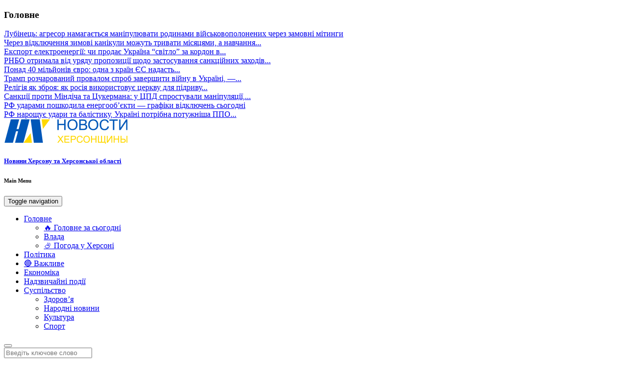

--- FILE ---
content_type: text/html; charset=UTF-8
request_url: https://kherson-news.info/economics/vladimir-nikolaenko-vstretilsia-s-predstaviteliami-delegacii-iz-beloryssii/
body_size: 14514
content:
<!DOCTYPE html>
<html lang="ru-RU" prefix="og: http://ogp.me/ns#">
<head>
<meta charset="UTF-8">
<meta name="viewport" content="width=device-width, initial-scale=1">
<meta name="9c0d4b17c392785931fabe0123b14f4f" content="">
<link rel="profile" href="http://gmpg.org/xfn/11">
<title>Владимир Николаенко встретился с представителями делегации из Белоруссии - Новини Херсонщини</title>


<link rel="canonical" href="https://kherson-news.info/economics/vladimir-nikolaenko-vstretilsia-s-predstaviteliami-delegacii-iz-beloryssii/" />
<meta property="og:locale" content="ru_RU" />
<meta property="og:type" content="article" />
<meta property="og:title" content="Владимир Николаенко встретился с представителями делегации из Белоруссии - Новини Херсонщини" />
<meta property="og:description" content="Сегодня городской голова Владимир Николаенко встретился с делегацией из г.. Гродно (Республика Беларусь). В ее состав вошли председатель м. Гродно Мечислав Гой, президент Гродненского отделения Белорусской торгово-промышленной палаты Мирослав Саросек и многочисленные представители белорусского бизнеса. Стороны обсудили новые перспективы для предпринимательства, возможности налаживания образовательно-культурных связей и развитие туризма.«Надеюсь, что результатом нашей встречи станут совместные образовательные&hellip;" />
<meta property="og:url" content="https://kherson-news.info/economics/vladimir-nikolaenko-vstretilsia-s-predstaviteliami-delegacii-iz-beloryssii/" />
<meta property="og:site_name" content="Новини Херсонщини" />
<meta property="article:section" content="Економіка" />
<meta property="article:published_time" content="2020-02-19T12:46:08+10:30" />
<meta property="og:image" content="https://kherson-news.info/wp-content/uploads/2020/02/e01132aaf4ee0e42d83caa649a3b970e.jpg" />
<meta property="og:image:secure_url" content="https://kherson-news.info/wp-content/uploads/2020/02/e01132aaf4ee0e42d83caa649a3b970e.jpg" />
<meta property="og:image:width" content="786" />
<meta property="og:image:height" content="500" />
<meta name="twitter:card" content="summary_large_image" />
<meta name="twitter:description" content="Сегодня городской голова Владимир Николаенко встретился с делегацией из г.. Гродно (Республика Беларусь). В ее состав вошли председатель м. Гродно Мечислав Гой, президент Гродненского отделения Белорусской торгово-промышленной палаты Мирослав Саросек и многочисленные представители белорусского бизнеса. Стороны обсудили новые перспективы для предпринимательства, возможности налаживания образовательно-культурных связей и развитие туризма.«Надеюсь, что результатом нашей встречи станут совместные образовательные&hellip;" />
<meta name="twitter:title" content="Владимир Николаенко встретился с представителями делегации из Белоруссии - Новини Херсонщини" />
<meta name="twitter:image" content="https://kherson-news.info/wp-content/uploads/2020/02/e01132aaf4ee0e42d83caa649a3b970e.jpg" />
<script type='application/ld+json'>{"@context":"http:\/\/schema.org","@type":"WebSite","@id":"#website","url":"https:\/\/kherson-news.info\/","name":"\u041d\u043e\u0432\u0438\u043d\u0438 \u0425\u0435\u0440\u0441\u043e\u043d\u0449\u0438\u043d\u0438","potentialAction":{"@type":"SearchAction","target":"https:\/\/kherson-news.info\/?s={search_term_string}","query-input":"required name=search_term_string"}}</script>


<link rel='dns-prefetch' href='//static.addtoany.com' />
<link rel='dns-prefetch' href='//s.w.org' />
<link rel="alternate" type="application/rss+xml" title="Новини Херсонщини &raquo; Лента" href="https://kherson-news.info/feed/" />
<link rel="alternate" type="application/rss+xml" title="Новини Херсонщини &raquo; Лента комментариев" href="https://kherson-news.info/comments/feed/" />
<link rel="alternate" type="application/rss+xml" title="Новини Херсонщини &raquo; Лента комментариев к &laquo;Владимир Николаенко встретился с представителями делегации из Белоруссии&raquo;" href="https://kherson-news.info/economics/vladimir-nikolaenko-vstretilsia-s-predstaviteliami-delegacii-iz-beloryssii/feed/" />
		<script type="text/javascript">
			window._wpemojiSettings = {"baseUrl":"https:\/\/s.w.org\/images\/core\/emoji\/13.0.0\/72x72\/","ext":".png","svgUrl":"https:\/\/s.w.org\/images\/core\/emoji\/13.0.0\/svg\/","svgExt":".svg","source":{"concatemoji":"https:\/\/kherson-news.info\/wp-includes\/js\/wp-emoji-release.min.js?ver=360c8537c5eeef8a54b61ea422fb599b"}};
			!function(e,a,t){var r,n,o,i,p=a.createElement("canvas"),s=p.getContext&&p.getContext("2d");function c(e,t){var a=String.fromCharCode;s.clearRect(0,0,p.width,p.height),s.fillText(a.apply(this,e),0,0);var r=p.toDataURL();return s.clearRect(0,0,p.width,p.height),s.fillText(a.apply(this,t),0,0),r===p.toDataURL()}function l(e){if(!s||!s.fillText)return!1;switch(s.textBaseline="top",s.font="600 32px Arial",e){case"flag":return!c([127987,65039,8205,9895,65039],[127987,65039,8203,9895,65039])&&(!c([55356,56826,55356,56819],[55356,56826,8203,55356,56819])&&!c([55356,57332,56128,56423,56128,56418,56128,56421,56128,56430,56128,56423,56128,56447],[55356,57332,8203,56128,56423,8203,56128,56418,8203,56128,56421,8203,56128,56430,8203,56128,56423,8203,56128,56447]));case"emoji":return!c([55357,56424,8205,55356,57212],[55357,56424,8203,55356,57212])}return!1}function d(e){var t=a.createElement("script");t.src=e,t.defer=t.type="text/javascript",a.getElementsByTagName("head")[0].appendChild(t)}for(i=Array("flag","emoji"),t.supports={everything:!0,everythingExceptFlag:!0},o=0;o<i.length;o++)t.supports[i[o]]=l(i[o]),t.supports.everything=t.supports.everything&&t.supports[i[o]],"flag"!==i[o]&&(t.supports.everythingExceptFlag=t.supports.everythingExceptFlag&&t.supports[i[o]]);t.supports.everythingExceptFlag=t.supports.everythingExceptFlag&&!t.supports.flag,t.DOMReady=!1,t.readyCallback=function(){t.DOMReady=!0},t.supports.everything||(n=function(){t.readyCallback()},a.addEventListener?(a.addEventListener("DOMContentLoaded",n,!1),e.addEventListener("load",n,!1)):(e.attachEvent("onload",n),a.attachEvent("onreadystatechange",function(){"complete"===a.readyState&&t.readyCallback()})),(r=t.source||{}).concatemoji?d(r.concatemoji):r.wpemoji&&r.twemoji&&(d(r.twemoji),d(r.wpemoji)))}(window,document,window._wpemojiSettings);
		</script>
		<style type="text/css">
img.wp-smiley,
img.emoji {
	display: inline !important;
	border: none !important;
	box-shadow: none !important;
	height: 1em !important;
	width: 1em !important;
	margin: 0 .07em !important;
	vertical-align: -0.1em !important;
	background: none !important;
	padding: 0 !important;
}
</style>
	<link rel='stylesheet' id='sgr-css'  href='https://kherson-news.info/wp-content/plugins/simple-google-recaptcha/sgr.css?ver=1680590618' type='text/css' media='all' />
<link rel='stylesheet' id='wp-block-library-css'  href='https://kherson-news.info/wp-includes/css/dist/block-library/style.min.css?ver=360c8537c5eeef8a54b61ea422fb599b' type='text/css' media='all' />
<link rel='stylesheet' id='wpzoom-social-icons-block-style-css'  href='https://kherson-news.info/wp-content/plugins/social-icons-widget-by-wpzoom/block/dist/style-wpzoom-social-icons.css?ver=4.2.11' type='text/css' media='all' />
<link rel='stylesheet' id='contact-form-7-css'  href='https://kherson-news.info/wp-content/plugins/contact-form-7/includes/css/styles.css?ver=5.4.2' type='text/css' media='all' />
<link rel='stylesheet' id='photoswipe-core-css-css'  href='https://kherson-news.info/wp-content/plugins/photoswipe-masonry/photoswipe-dist/photoswipe.css?ver=360c8537c5eeef8a54b61ea422fb599b' type='text/css' media='all' />
<link rel='stylesheet' id='pswp-skin-css'  href='https://kherson-news.info/wp-content/plugins/photoswipe-masonry/photoswipe-dist/default-skin/default-skin.css?ver=360c8537c5eeef8a54b61ea422fb599b' type='text/css' media='all' />
<link rel='stylesheet' id='math-captcha-frontend-css'  href='https://kherson-news.info/wp-content/plugins/wp-math-captcha/css/frontend.css?ver=360c8537c5eeef8a54b61ea422fb599b' type='text/css' media='all' />
<link rel='stylesheet' id='newszine-style-css'  href='https://kherson-news.info/wp-content/themes/newszine-child/style.css?ver=360c8537c5eeef8a54b61ea422fb599b' type='text/css' media='all' />
<link rel='stylesheet' id='fontawesome-css'  href='https://kherson-news.info/wp-content/themes/newszine/css/font-awesome.css?ver=360c8537c5eeef8a54b61ea422fb599b' type='text/css' media='all' />
<link rel='stylesheet' id='bootstrap-css'  href='https://kherson-news.info/wp-content/themes/newszine/css/bootstrap.css?ver=360c8537c5eeef8a54b61ea422fb599b' type='text/css' media='all' />
<link rel='stylesheet' id='owl.carousel-css'  href='https://kherson-news.info/wp-content/themes/newszine/css/owl.carousel.css?ver=360c8537c5eeef8a54b61ea422fb599b' type='text/css' media='all' />
<link rel='stylesheet' id='owl.theme-css'  href='https://kherson-news.info/wp-content/themes/newszine/css/owl.theme.css?ver=360c8537c5eeef8a54b61ea422fb599b' type='text/css' media='all' />
<link rel='stylesheet' id='newszine-styles-css'  href='https://kherson-news.info/wp-content/themes/newszine/css/custom.css?ver=360c8537c5eeef8a54b61ea422fb599b' type='text/css' media='all' />
<link rel='stylesheet' id='wpzoom-social-icons-socicon-css'  href='https://kherson-news.info/wp-content/plugins/social-icons-widget-by-wpzoom/assets/css/wpzoom-socicon.css?ver=1680590619' type='text/css' media='all' />
<link rel='stylesheet' id='wpzoom-social-icons-genericons-css'  href='https://kherson-news.info/wp-content/plugins/social-icons-widget-by-wpzoom/assets/css/genericons.css?ver=1680590619' type='text/css' media='all' />
<link rel='stylesheet' id='wpzoom-social-icons-academicons-css'  href='https://kherson-news.info/wp-content/plugins/social-icons-widget-by-wpzoom/assets/css/academicons.min.css?ver=1680590619' type='text/css' media='all' />
<link rel='stylesheet' id='wpzoom-social-icons-font-awesome-3-css'  href='https://kherson-news.info/wp-content/plugins/social-icons-widget-by-wpzoom/assets/css/font-awesome-3.min.css?ver=1680590619' type='text/css' media='all' />
<link rel='stylesheet' id='dashicons-css'  href='https://kherson-news.info/wp-includes/css/dashicons.min.css?ver=360c8537c5eeef8a54b61ea422fb599b' type='text/css' media='all' />
<link rel='stylesheet' id='wpzoom-social-icons-styles-css'  href='https://kherson-news.info/wp-content/plugins/social-icons-widget-by-wpzoom/assets/css/wpzoom-social-icons-styles.css?ver=1680590619' type='text/css' media='all' />
<link rel='stylesheet' id='addtoany-css'  href='https://kherson-news.info/wp-content/plugins/add-to-any/addtoany.min.css?ver=1.16' type='text/css' media='all' />
<link rel='stylesheet' id='__EPYT__style-css'  href='https://kherson-news.info/wp-content/plugins/youtube-embed-plus/styles/ytprefs.min.css?ver=14.1.6' type='text/css' media='all' />
<style id='__EPYT__style-inline-css' type='text/css'>

                .epyt-gallery-thumb {
                        width: 33.333%;
                }
                
</style>
<link rel='preload' as='font'  id='wpzoom-social-icons-font-academicons-woff2-css'  href='https://kherson-news.info/wp-content/plugins/social-icons-widget-by-wpzoom/assets/font/academicons.woff2?v=1.9.2'  type='font/woff2' crossorigin />
<link rel='preload' as='font'  id='wpzoom-social-icons-font-fontawesome-3-woff2-css'  href='https://kherson-news.info/wp-content/plugins/social-icons-widget-by-wpzoom/assets/font/fontawesome-webfont.woff2?v=4.7.0'  type='font/woff2' crossorigin />
<link rel='preload' as='font'  id='wpzoom-social-icons-font-genericons-woff-css'  href='https://kherson-news.info/wp-content/plugins/social-icons-widget-by-wpzoom/assets/font/Genericons.woff'  type='font/woff' crossorigin />
<link rel='preload' as='font'  id='wpzoom-social-icons-font-socicon-woff2-css'  href='https://kherson-news.info/wp-content/plugins/social-icons-widget-by-wpzoom/assets/font/socicon.woff2?v=4.2.11'  type='font/woff2' crossorigin />
<link rel='stylesheet' id='fl-child-theme-css'  href='https://kherson-news.info/wp-content/themes/newszine-child/style.css?ver=360c8537c5eeef8a54b61ea422fb599b' type='text/css' media='all' />
<script type='text/javascript' id='sgr-js-extra'>
/* <![CDATA[ */
var sgr = {"sgr_site_key":""};
/* ]]> */
</script>
<script type='text/javascript' src='https://kherson-news.info/wp-content/plugins/simple-google-recaptcha/sgr.js?ver=1680590618' id='sgr-js'></script>
<script type='text/javascript' id='addtoany-core-js-before'>
window.a2a_config=window.a2a_config||{};a2a_config.callbacks=[];a2a_config.overlays=[];a2a_config.templates={};a2a_localize = {
	Share: "Отправить",
	Save: "Сохранить",
	Subscribe: "Подписаться",
	Email: "E-mail",
	Bookmark: "В закладки!",
	ShowAll: "Показать все",
	ShowLess: "Показать остальное",
	FindServices: "Найти сервис(ы)",
	FindAnyServiceToAddTo: "Найти сервис и добавить",
	PoweredBy: "Работает на",
	ShareViaEmail: "Поделиться по электронной почте",
	SubscribeViaEmail: "Подписаться по электронной почте",
	BookmarkInYourBrowser: "Добавить в закладки",
	BookmarkInstructions: "Нажмите Ctrl+D или \u2318+D, чтобы добавить страницу в закладки",
	AddToYourFavorites: "Добавить в Избранное",
	SendFromWebOrProgram: "Отправлять с любого email-адреса или email-программы",
	EmailProgram: "Почтовая программа",
	More: "Подробнее&#8230;",
	ThanksForSharing: "Спасибо, что поделились!",
	ThanksForFollowing: "Спасибо за подписку!"
};
</script>
<script type='text/javascript' async src='https://static.addtoany.com/menu/page.js' id='addtoany-core-js'></script>
<script type='text/javascript' src='https://kherson-news.info/wp-includes/js/jquery/jquery.js?ver=1.12.4-wp' id='jquery-core-js'></script>
<script type='text/javascript' async src='https://kherson-news.info/wp-content/plugins/add-to-any/addtoany.min.js?ver=1.1' id='addtoany-jquery-js'></script>
<script type='text/javascript' src='https://kherson-news.info/wp-content/plugins/photoswipe-masonry/photoswipe-dist/photoswipe.min.js?ver=360c8537c5eeef8a54b61ea422fb599b' id='photoswipe-js'></script>
<script type='text/javascript' src='https://kherson-news.info/wp-content/plugins/photoswipe-masonry/photoswipe-masonry.js?ver=360c8537c5eeef8a54b61ea422fb599b' id='photoswipe-masonry-js-js'></script>
<script type='text/javascript' src='https://kherson-news.info/wp-content/plugins/photoswipe-masonry/photoswipe-dist/photoswipe-ui-default.min.js?ver=360c8537c5eeef8a54b61ea422fb599b' id='photoswipe-ui-default-js'></script>
<script type='text/javascript' src='https://kherson-news.info/wp-content/plugins/photoswipe-masonry/masonry.pkgd.min.js?ver=360c8537c5eeef8a54b61ea422fb599b' id='photoswipe-masonry-js'></script>
<script type='text/javascript' src='https://kherson-news.info/wp-content/plugins/photoswipe-masonry/imagesloaded.pkgd.min.js?ver=360c8537c5eeef8a54b61ea422fb599b' id='photoswipe-imagesloaded-js'></script>
<script type='text/javascript' id='__ytprefs__-js-extra'>
/* <![CDATA[ */
var _EPYT_ = {"ajaxurl":"https:\/\/kherson-news.info\/wp-admin\/admin-ajax.php","security":"7272de66fa","gallery_scrolloffset":"20","eppathtoscripts":"https:\/\/kherson-news.info\/wp-content\/plugins\/youtube-embed-plus\/scripts\/","eppath":"https:\/\/kherson-news.info\/wp-content\/plugins\/youtube-embed-plus\/","epresponsiveselector":"[\"iframe.__youtube_prefs_widget__\"]","epdovol":"1","version":"14.1.6","evselector":"iframe.__youtube_prefs__[src], iframe[src*=\"youtube.com\/embed\/\"], iframe[src*=\"youtube-nocookie.com\/embed\/\"]","ajax_compat":"","maxres_facade":"eager","ytapi_load":"light","pause_others":"","stopMobileBuffer":"1","facade_mode":"","not_live_on_channel":"","vi_active":"","vi_js_posttypes":[]};
/* ]]> */
</script>
<script type='text/javascript' src='https://kherson-news.info/wp-content/plugins/youtube-embed-plus/scripts/ytprefs.min.js?ver=14.1.6' id='__ytprefs__-js'></script>
<link rel="https://api.w.org/" href="https://kherson-news.info/wp-json/" /><link rel="alternate" type="application/json" href="https://kherson-news.info/wp-json/wp/v2/posts/277965" /><link rel='shortlink' href='https://kherson-news.info/?p=277965' />
<link rel="alternate" type="application/json+oembed" href="https://kherson-news.info/wp-json/oembed/1.0/embed?url=https%3A%2F%2Fkherson-news.info%2Feconomics%2Fvladimir-nikolaenko-vstretilsia-s-predstaviteliami-delegacii-iz-beloryssii%2F" />
<link rel="alternate" type="text/xml+oembed" href="https://kherson-news.info/wp-json/oembed/1.0/embed?url=https%3A%2F%2Fkherson-news.info%2Feconomics%2Fvladimir-nikolaenko-vstretilsia-s-predstaviteliami-delegacii-iz-beloryssii%2F&#038;format=xml" />
<style type="text/css">.broken_link, a.broken_link {
	text-decoration: line-through;
}</style><link rel="icon" href="https://kherson-news.info/wp-content/uploads/2016/12/cropped-apple-touch-1-32x32.png" sizes="32x32" />
<link rel="icon" href="https://kherson-news.info/wp-content/uploads/2016/12/cropped-apple-touch-1-192x192.png" sizes="192x192" />
<link rel="apple-touch-icon" href="https://kherson-news.info/wp-content/uploads/2016/12/cropped-apple-touch-1-180x180.png" />
<meta name="msapplication-TileImage" content="https://kherson-news.info/wp-content/uploads/2016/12/cropped-apple-touch-1-270x270.png" />

<script async src="https://www.googletagmanager.com/gtag/js?id=UA-89561389-1"></script>
<script>
  window.dataLayer = window.dataLayer || [];
  function gtag(){dataLayer.push(arguments);}
  gtag('js', new Date());
  gtag('config', 'UA-89561389-1');
</script>

</head>

<body class="post-template-default single single-post postid-277965 single-format-standard wp-custom-logo group-blog">
<div class="wraper">
	<header>

<section class="top-info">
    <div class="container-fluid">
        <div class="row">

            <div class="col-sm-8 breaking-wraper hidden-xs">
                                <h3 class="breaking-title">Головне</h3>
                <div class="breaking-news">
                    <div id="breaking-news" class="owl-carousel owl-theme">
                                                    <div class="item"><a href="https://kherson-news.info/main-news/lybinec-agresor-namagayetsia-manipyluvati-rodinami-viiskovopolonenih-cherez-zamovni-mitingi/" title="" rel="bookmark">Лубінець: агресор намагається маніпулювати родинами військовополонених через замовні мітинги</a></div>
                                                    <div class="item"><a href="https://kherson-news.info/main-news/cherez-vidkluchennia-zimovi-kanikyli-mojyt-trivati-misiaciami-a-navchannia-moje-byti-po-sybotah/" title="" rel="bookmark">Через відключення зимові канікули можуть тривати місяцями, а навчання...</a></div>
                                                    <div class="item"><a href="https://kherson-news.info/main-news/eksport-elektroenergiyi-chi-prodaye-ykrayina-svitlo-za-kordon-v-ymovah-masovih-vidkluchen/" title="" rel="bookmark">Експорт електроенергії: чи продає Україна “світло” за кордон в...</a></div>
                                                    <div class="item"><a href="https://kherson-news.info/main-news/rnbo-otrimala-vid-yriady-propoziciyi-shodo-zastosyvannia-sankciinih-zahodiv-proti-mindicha-ta-cykermana/" title="" rel="bookmark">РНБО отримала від уряду пропозиції щодо застосування санкційних заходів...</a></div>
                                                    <div class="item"><a href="https://kherson-news.info/main-news/ponad-40-milioniv-yevro-odna-z-krayin-yes-nadast-ykrayini-dodatkovi-koshti-dlia-prohodjennia-zimi/" title="" rel="bookmark">Понад 40 мільйонів євро: одна з країн ЄС надасть...</a></div>
                                                    <div class="item"><a href="https://kherson-news.info/main-news/tramp-rozcharovanii-provalom-sprob-zavershiti-viiny-v-ykrayini-the-atlantic/" title="" rel="bookmark">Трамп розчарований провалом спроб завершити війну в Україні, &#8212;...</a></div>
                                                    <div class="item"><a href="https://kherson-news.info/main-news/religiia-iak-zbroia-iak-rosiia-vikoristovyye-cerkvy-dlia-pidrivy-ykrayinskoyi-identichnosti/" title="" rel="bookmark">Релігія як зброя: як росія використовує церкву для підриву...</a></div>
                                                    <div class="item"><a href="https://kherson-news.info/main-news/sankciyi-proti-mindicha-ta-cykermana-y-cpd-sprostyvali-manipyliaciyi-sho-voni-ne-diut-na-ykrayinske-maino/" title="" rel="bookmark">Санкції проти Міндіча та Цукермана: у ЦПД спростували маніпуляції,...</a></div>
                                                    <div class="item"><a href="https://kherson-news.info/main-news/rf-ydarami-poshkodila-energoobyekti-grafiki-vidkluchen-sogodni/" title="" rel="bookmark">РФ ударами пошкодила енергооб&#8217;єкти — графіки відключень сьогодні</a></div>
                                                    <div class="item"><a href="https://kherson-news.info/main-news/rf-naroshyye-ydari-ta-balistiky-ykrayini-potribna-potyjnisha-ppo-zelenskii/" title="" rel="bookmark">РФ нарощує удари та балістику, Україні потрібна потужніша ППО...</a></div>
                                            </div>
                </div>
                            </div>

            <div class="col-sm-4">
                <div class="top-social pull-right ">

                                    </div>
            </div>
        </div>
    </div>
</section>

<section class="top-logo-ad">
    <div class="container-fluid">
        <div class="row">
			<div class="logo">
				<a href="https://kherson-news.info/" rel="home"><a href="https://kherson-news.info/" class="custom-logo-link" rel="home"><img width="250" height="50" src="https://kherson-news.info/wp-content/uploads/2016/12/logo.png" class="custom-logo" alt="Новини Херсонщини" /></a></a>
				<noindex><h5 class="site-description"><a href="https://kherson-news.info/" rel="home">Новини Херсону та Херсонської області</a></h5></noindex>
			</div>
        </div>
    </div>
</section>
<section class="main-menu">
    <h6 class="hidden">Main Menu</h6>
    <div class="container-fluid">
        <div class="row">
            <div class="col-sm-11">
                <div class="navbar navbar-default" role="navigation">
                    <div class="navbar-header">
                        <button type="button" class="navbar-toggle" data-toggle="collapse" data-target=".navbar-collapse">
                            <span class="sr-only">Toggle navigation</span>
                            <span class="icon-bar"></span>
                            <span class="icon-bar"></span>
                            <span class="icon-bar"></span>
                        </button>
                    </div>
                    <div class="navbar-collapse collapse">

                        
                                                    <div class="menu-top-menu-container"><ul id="menu-top-menu" class="nav navbar-nav navbar-left"><li id="menu-item-41" class="menu-item menu-item-type-taxonomy menu-item-object-category menu-item-has-children menu-item-41 dropdown"><a title="Головне" href="https://kherson-news.info/category/main-news/">Головне <span class="caret"></span></a>
<ul role="menu" class=" dropdown-menu">
	<li id="menu-item-251441" class="menu-item menu-item-type-post_type menu-item-object-page menu-item-251441"><a title="🔥 Головне за сьогодні" href="https://kherson-news.info/top5/">🔥 Головне за сьогодні</a></li>
	<li id="menu-item-475545" class="menu-item menu-item-type-taxonomy menu-item-object-category menu-item-475545"><a title="Влада" href="https://kherson-news.info/category/vlast/">Влада</a></li>
	<li id="menu-item-357803" class="menu-item menu-item-type-taxonomy menu-item-object-category menu-item-357803"><a title="⛅ Погода у Херсоні" href="https://kherson-news.info/category/weather/">⛅ Погода у Херсоні</a></li>
</ul>
</li>
<li id="menu-item-45" class="menu-item menu-item-type-taxonomy menu-item-object-category menu-item-45"><a title="Політика" href="https://kherson-news.info/category/politics/">Політика</a></li>
<li id="menu-item-379284" class="menu-item menu-item-type-taxonomy menu-item-object-category menu-item-379284"><a title="🔴 Важливе" href="https://kherson-news.info/category/important/">🔴 Важливе</a></li>
<li id="menu-item-48" class="menu-item menu-item-type-taxonomy menu-item-object-category current-post-ancestor current-menu-parent current-post-parent menu-item-48"><a title="Економіка" href="https://kherson-news.info/category/economics/">Економіка</a></li>
<li id="menu-item-46" class="menu-item menu-item-type-taxonomy menu-item-object-category menu-item-46"><a title="Надзвичайні події" href="https://kherson-news.info/category/incidents/">Надзвичайні події</a></li>
<li id="menu-item-44" class="menu-item menu-item-type-taxonomy menu-item-object-category menu-item-has-children menu-item-44 dropdown"><a title="Суспільство" href="https://kherson-news.info/category/society/">Суспільство <span class="caret"></span></a>
<ul role="menu" class=" dropdown-menu">
	<li id="menu-item-289683" class="menu-item menu-item-type-taxonomy menu-item-object-category menu-item-289683"><a title="Здоров&#039;я" href="https://kherson-news.info/category/zdorove/">Здоров&#8217;я</a></li>
	<li id="menu-item-475461" class="menu-item menu-item-type-taxonomy menu-item-object-category menu-item-475461"><a title="Народні новини" href="https://kherson-news.info/category/public/">Народні новини</a></li>
	<li id="menu-item-43" class="menu-item menu-item-type-taxonomy menu-item-object-category menu-item-43"><a title="Культура" href="https://kherson-news.info/category/culture/">Культура</a></li>
	<li id="menu-item-47" class="menu-item menu-item-type-taxonomy menu-item-object-category menu-item-47"><a title="Спорт" href="https://kherson-news.info/category/sport/">Спорт</a></li>
</ul>
</li>
</ul></div>                        
                    </div>
                </div>
            </div>
                                <div class="col-sm-1">
                        <div class="search hidden-xs">
                            <button id="search-toggle"><i class="fa fa-search"></i></button>
                            <div class="search-form">
                                <form action="https://kherson-news.info/" method="get" accept-charset="utf-8">
                                    <input type="search" class="form-control" name="s" value="" placeholder="Введіть ключове слово">
                                </form>
                            </div>
                        </div>
                    </div>
                        </div>
    </div>
</section>

	</header>


	<section class="news-body container-fluid">
		<div>
			<div class="row">
				
					




    <div class="col-md-9">

        <div class="block">
            <ul class="breadcrumb"><li><a href="https://kherson-news.info">Главная</a> <span class="divider"></span></li> <li><a href="https://kherson-news.info/category/economics/">Економіка</a> <span class="divider"></span></li> </li><li class="active"><span class="current">Владимир Николаенко встретился с представителями делегации из Белоруссии</span></li></ul>        </div>


        
            
        <div class="block">
            <div class="single-post">
                <div class="image">

                                            <img width="786" height="450" src="https://kherson-news.info/wp-content/uploads/2020/02/e01132aaf4ee0e42d83caa649a3b970e-786x450.jpg" class="img-responsive center-block wp-post-image" alt="" loading="lazy" />                    
                </div>
                <div class="content">
                    <h1 class="title">Владимир Николаенко встретился с представителями делегации из Белоруссии</h1>
                    <h6 class="info">
                    <i class="fa fa-clock-o"></i> 6 лет назад                    <i class="fa fa-comments"></i> <a href="https://kherson-news.info/economics/vladimir-nikolaenko-vstretilsia-s-predstaviteliami-delegacii-iz-beloryssii/#respond">0</a></h6>

                    <div class="user-content">
                        <p>Сегодня городской голова Владимир Николаенко встретился с делегацией из г.. Гродно (Республика Беларусь). В ее состав вошли председатель м. Гродно Мечислав Гой, президент Гродненского отделения Белорусской торгово-промышленной палаты Мирослав Саросек и многочисленные представители белорусского бизнеса.</p>
<p><img src="/wp-content/uploads/2020/02/9ba51a27d2000cac3ded9711385533e1.jpg" title="" alt="" />Стороны обсудили новые перспективы для предпринимательства, возможности налаживания образовательно-культурных связей и развитие туризма.<br /><img src="/wp-content/uploads/2020/02/da6a47e8e7d72b2cc8260a6bd6ae0b72.jpg" title="" alt="" /><br />«Надеюсь, что результатом нашей встречи станут совместные образовательные и социальные проекты, налаживания деловых контактов и новые возможности для привлечения европейских грантовых средств для развития городов», &#8212; отметил городской голова Владимир Николаенко.<br /><img src="/wp-content/uploads/2020/02/5fb3e0b931dd4f8a52b5a6052e3e40e2.jpg" title="" alt="" /><br />Сегодня представители Гродно посетят ряд коммунальных предприятий города и Херсонский аэропорт.<br /><img src="/wp-content/uploads/2020/02/5ebc9225226b788a80afaf275ff90ac6.jpg" title="" alt="" /><br />Делегация будет находиться в Херсоне до 20 февраля.<br /><img src="/wp-content/uploads/2020/02/40b056ed6a2d33ad94919cb1f037a65b.jpg" title="" alt="" /><br />Напоминаем, что в декабре прошлого года между городами Гродно и Херсон было подписано соглашение о сотрудничестве. Matia Bazar</p>
<div class="addtoany_share_save_container addtoany_content addtoany_content_bottom"><div class="a2a_kit a2a_kit_size_32 addtoany_list" data-a2a-url="https://kherson-news.info/economics/vladimir-nikolaenko-vstretilsia-s-predstaviteliami-delegacii-iz-beloryssii/" data-a2a-title="Владимир Николаенко встретился с представителями делегации из Белоруссии"><a class="a2a_button_facebook external" href="https://www.addtoany.com/add_to/facebook?linkurl=https%3A%2F%2Fkherson-news.info%2Feconomics%2Fvladimir-nikolaenko-vstretilsia-s-predstaviteliami-delegacii-iz-beloryssii%2F&amp;linkname=%D0%92%D0%BB%D0%B0%D0%B4%D0%B8%D0%BC%D0%B8%D1%80%20%D0%9D%D0%B8%D0%BA%D0%BE%D0%BB%D0%B0%D0%B5%D0%BD%D0%BA%D0%BE%20%D0%B2%D1%81%D1%82%D1%80%D0%B5%D1%82%D0%B8%D0%BB%D1%81%D1%8F%20%D1%81%20%D0%BF%D1%80%D0%B5%D0%B4%D1%81%D1%82%D0%B0%D0%B2%D0%B8%D1%82%D0%B5%D0%BB%D1%8F%D0%BC%D0%B8%20%D0%B4%D0%B5%D0%BB%D0%B5%D0%B3%D0%B0%D1%86%D0%B8%D0%B8%20%D0%B8%D0%B7%20%D0%91%D0%B5%D0%BB%D0%BE%D1%80%D1%83%D1%81%D1%81%D0%B8%D0%B8" title="Facebook" rel="nofollow noopener" target="_blank"></a><a class="a2a_button_twitter external" href="https://www.addtoany.com/add_to/twitter?linkurl=https%3A%2F%2Fkherson-news.info%2Feconomics%2Fvladimir-nikolaenko-vstretilsia-s-predstaviteliami-delegacii-iz-beloryssii%2F&amp;linkname=%D0%92%D0%BB%D0%B0%D0%B4%D0%B8%D0%BC%D0%B8%D1%80%20%D0%9D%D0%B8%D0%BA%D0%BE%D0%BB%D0%B0%D0%B5%D0%BD%D0%BA%D0%BE%20%D0%B2%D1%81%D1%82%D1%80%D0%B5%D1%82%D0%B8%D0%BB%D1%81%D1%8F%20%D1%81%20%D0%BF%D1%80%D0%B5%D0%B4%D1%81%D1%82%D0%B0%D0%B2%D0%B8%D1%82%D0%B5%D0%BB%D1%8F%D0%BC%D0%B8%20%D0%B4%D0%B5%D0%BB%D0%B5%D0%B3%D0%B0%D1%86%D0%B8%D0%B8%20%D0%B8%D0%B7%20%D0%91%D0%B5%D0%BB%D0%BE%D1%80%D1%83%D1%81%D1%81%D0%B8%D0%B8" title="Twitter" rel="nofollow noopener" target="_blank"></a><a class="a2a_button_vk external" href="https://www.addtoany.com/add_to/vk?linkurl=https%3A%2F%2Fkherson-news.info%2Feconomics%2Fvladimir-nikolaenko-vstretilsia-s-predstaviteliami-delegacii-iz-beloryssii%2F&amp;linkname=%D0%92%D0%BB%D0%B0%D0%B4%D0%B8%D0%BC%D0%B8%D1%80%20%D0%9D%D0%B8%D0%BA%D0%BE%D0%BB%D0%B0%D0%B5%D0%BD%D0%BA%D0%BE%20%D0%B2%D1%81%D1%82%D1%80%D0%B5%D1%82%D0%B8%D0%BB%D1%81%D1%8F%20%D1%81%20%D0%BF%D1%80%D0%B5%D0%B4%D1%81%D1%82%D0%B0%D0%B2%D0%B8%D1%82%D0%B5%D0%BB%D1%8F%D0%BC%D0%B8%20%D0%B4%D0%B5%D0%BB%D0%B5%D0%B3%D0%B0%D1%86%D0%B8%D0%B8%20%D0%B8%D0%B7%20%D0%91%D0%B5%D0%BB%D0%BE%D1%80%D1%83%D1%81%D1%81%D0%B8%D0%B8" title="VK" rel="nofollow noopener" target="_blank"></a><a class="a2a_button_telegram external" href="https://www.addtoany.com/add_to/telegram?linkurl=https%3A%2F%2Fkherson-news.info%2Feconomics%2Fvladimir-nikolaenko-vstretilsia-s-predstaviteliami-delegacii-iz-beloryssii%2F&amp;linkname=%D0%92%D0%BB%D0%B0%D0%B4%D0%B8%D0%BC%D0%B8%D1%80%20%D0%9D%D0%B8%D0%BA%D0%BE%D0%BB%D0%B0%D0%B5%D0%BD%D0%BA%D0%BE%20%D0%B2%D1%81%D1%82%D1%80%D0%B5%D1%82%D0%B8%D0%BB%D1%81%D1%8F%20%D1%81%20%D0%BF%D1%80%D0%B5%D0%B4%D1%81%D1%82%D0%B0%D0%B2%D0%B8%D1%82%D0%B5%D0%BB%D1%8F%D0%BC%D0%B8%20%D0%B4%D0%B5%D0%BB%D0%B5%D0%B3%D0%B0%D1%86%D0%B8%D0%B8%20%D0%B8%D0%B7%20%D0%91%D0%B5%D0%BB%D0%BE%D1%80%D1%83%D1%81%D1%81%D0%B8%D0%B8" title="Telegram" rel="nofollow noopener" target="_blank"></a><a class="a2a_button_odnoklassniki external" href="https://www.addtoany.com/add_to/odnoklassniki?linkurl=https%3A%2F%2Fkherson-news.info%2Feconomics%2Fvladimir-nikolaenko-vstretilsia-s-predstaviteliami-delegacii-iz-beloryssii%2F&amp;linkname=%D0%92%D0%BB%D0%B0%D0%B4%D0%B8%D0%BC%D0%B8%D1%80%20%D0%9D%D0%B8%D0%BA%D0%BE%D0%BB%D0%B0%D0%B5%D0%BD%D0%BA%D0%BE%20%D0%B2%D1%81%D1%82%D1%80%D0%B5%D1%82%D0%B8%D0%BB%D1%81%D1%8F%20%D1%81%20%D0%BF%D1%80%D0%B5%D0%B4%D1%81%D1%82%D0%B0%D0%B2%D0%B8%D1%82%D0%B5%D0%BB%D1%8F%D0%BC%D0%B8%20%D0%B4%D0%B5%D0%BB%D0%B5%D0%B3%D0%B0%D1%86%D0%B8%D0%B8%20%D0%B8%D0%B7%20%D0%91%D0%B5%D0%BB%D0%BE%D1%80%D1%83%D1%81%D1%81%D0%B8%D0%B8" title="Odnoklassniki" rel="nofollow noopener" target="_blank"></a><a class="a2a_button_mail_ru external" href="https://www.addtoany.com/add_to/mail_ru?linkurl=https%3A%2F%2Fkherson-news.info%2Feconomics%2Fvladimir-nikolaenko-vstretilsia-s-predstaviteliami-delegacii-iz-beloryssii%2F&amp;linkname=%D0%92%D0%BB%D0%B0%D0%B4%D0%B8%D0%BC%D0%B8%D1%80%20%D0%9D%D0%B8%D0%BA%D0%BE%D0%BB%D0%B0%D0%B5%D0%BD%D0%BA%D0%BE%20%D0%B2%D1%81%D1%82%D1%80%D0%B5%D1%82%D0%B8%D0%BB%D1%81%D1%8F%20%D1%81%20%D0%BF%D1%80%D0%B5%D0%B4%D1%81%D1%82%D0%B0%D0%B2%D0%B8%D1%82%D0%B5%D0%BB%D1%8F%D0%BC%D0%B8%20%D0%B4%D0%B5%D0%BB%D0%B5%D0%B3%D0%B0%D1%86%D0%B8%D0%B8%20%D0%B8%D0%B7%20%D0%91%D0%B5%D0%BB%D0%BE%D1%80%D1%83%D1%81%D1%81%D0%B8%D0%B8" title="Mail.Ru" rel="nofollow noopener" target="_blank"></a><a class="a2a_button_livejournal external" href="https://www.addtoany.com/add_to/livejournal?linkurl=https%3A%2F%2Fkherson-news.info%2Feconomics%2Fvladimir-nikolaenko-vstretilsia-s-predstaviteliami-delegacii-iz-beloryssii%2F&amp;linkname=%D0%92%D0%BB%D0%B0%D0%B4%D0%B8%D0%BC%D0%B8%D1%80%20%D0%9D%D0%B8%D0%BA%D0%BE%D0%BB%D0%B0%D0%B5%D0%BD%D0%BA%D0%BE%20%D0%B2%D1%81%D1%82%D1%80%D0%B5%D1%82%D0%B8%D0%BB%D1%81%D1%8F%20%D1%81%20%D0%BF%D1%80%D0%B5%D0%B4%D1%81%D1%82%D0%B0%D0%B2%D0%B8%D1%82%D0%B5%D0%BB%D1%8F%D0%BC%D0%B8%20%D0%B4%D0%B5%D0%BB%D0%B5%D0%B3%D0%B0%D1%86%D0%B8%D0%B8%20%D0%B8%D0%B7%20%D0%91%D0%B5%D0%BB%D0%BE%D1%80%D1%83%D1%81%D1%81%D0%B8%D0%B8" title="LiveJournal" rel="nofollow noopener" target="_blank"></a></div></div>                        <p class="block-title"></p><br />
                    </div>

                    <div class="tags">
                        <ul class="list-inline">
                                                    </ul>
                    </div>

                </div>
                <footer>
                                </footer>

            </div>


        </div>

        
            
        
                <div class="block">
            <h3 class="block-title">Новости по теме</h3>
                        <div class="col-sm-3">
                <div class="news-single-2">
                    <div class="image">

                                                <a href="https://kherson-news.info/economics/kahovskij-shlyuz-remontirovat-ne-imeet-smysla-proshhe-postroit-novyj/" rel="bookmark">
                            <img width="930" height="450" src="https://kherson-news.info/wp-content/uploads/2020/09/mxxP7jfLk2vzgww75UgJ-930x450.jpg" class="img-responsive center-block wp-post-image" alt="" loading="lazy" />                        </a>

                        

                    </div>
                    <div class="content">
                        <h2><a href="https://kherson-news.info/economics/kahovskij-shlyuz-remontirovat-ne-imeet-smysla-proshhe-postroit-novyj/" title="">Каховский шлюз ремонтировать не имеет смысла, проще построить новый</a></h2>
                        <h6 class="info">
                        <i class="fa fa-clock-o"></i> 5 лет назад</h6>
                        Госпредприятие «Укрводшлях» отменило в системе Prozorro.Публичные закупки тендер на капитальный ремонт рабочих подъемно-опускных ворот Каховского шлюза общей стоимостью 11 500 000 грн. Об этом сообщает Ассоциация «Реки Украины». Напомним,...                        <span class="read-more pull-right"><a href="https://kherson-news.info/economics/kahovskij-shlyuz-remontirovat-ne-imeet-smysla-proshhe-postroit-novyj/" class="btn btn-theme" >Подробнее <i class="fa fa-angle-double-right"></i></a></span>
                    </div>

                </div>
            </div>
                        <div class="col-sm-3">
                <div class="news-single-2">
                    <div class="image">

                                                <a href="https://kherson-news.info/economics/v-ykrayini-sprostiat-procedyri-perehody-prava-vlasnosti-na-neveliki-zemelni-dilianki-s-g-priznachennia/" rel="bookmark">
                            <img width="800" height="409" src="https://kherson-news.info/wp-content/uploads/2022/01/1e0fcffe0dd3cfb87d4be3f7d56d0a3e.jpg" class="img-responsive center-block wp-post-image" alt="" loading="lazy" srcset="https://kherson-news.info/wp-content/uploads/2022/01/1e0fcffe0dd3cfb87d4be3f7d56d0a3e.jpg 800w, https://kherson-news.info/wp-content/uploads/2022/01/1e0fcffe0dd3cfb87d4be3f7d56d0a3e-768x393.jpg 768w, https://kherson-news.info/wp-content/uploads/2022/01/1e0fcffe0dd3cfb87d4be3f7d56d0a3e-300x153.jpg 300w" sizes="(max-width: 800px) 100vw, 800px" />                        </a>

                        

                    </div>
                    <div class="content">
                        <h2><a href="https://kherson-news.info/economics/v-ykrayini-sprostiat-procedyri-perehody-prava-vlasnosti-na-neveliki-zemelni-dilianki-s-g-priznachennia/" title="">В Україні спростять процедури переходу права власності на невеликі земельні ділянки с/г призначення</a></h2>
                        <h6 class="info">
                        <i class="fa fa-clock-o"></i> 4 года назад</h6>
                        Верховна Рада України сьогодні, 25 січня, 249 голосами ухвалила у першому читанні законопроєкт №6199 про внесення змін до деяких законодавчих актів України щодо уточнення положень стосовно вчинення нотаріальних та...                        <span class="read-more pull-right"><a href="https://kherson-news.info/economics/v-ykrayini-sprostiat-procedyri-perehody-prava-vlasnosti-na-neveliki-zemelni-dilianki-s-g-priznachennia/" class="btn btn-theme" >Подробнее <i class="fa fa-angle-double-right"></i></a></span>
                    </div>

                </div>
            </div>
                        <div class="col-sm-3">
                <div class="news-single-2">
                    <div class="image">

                                                <a href="https://kherson-news.info/economics/dlia-ykrainskih-voennyh-hersoncy-perechislili-145-mln-griven/" rel="bookmark">
                            <img width="800" height="450" src="https://kherson-news.info/wp-content/uploads/2020/07/878107910bf0d15ce918b517b561ab61.jpg" class="img-responsive center-block wp-post-image" alt="" loading="lazy" srcset="https://kherson-news.info/wp-content/uploads/2020/07/878107910bf0d15ce918b517b561ab61.jpg 800w, https://kherson-news.info/wp-content/uploads/2020/07/878107910bf0d15ce918b517b561ab61-768x432.jpg 768w" sizes="(max-width: 800px) 100vw, 800px" />                        </a>

                        

                    </div>
                    <div class="content">
                        <h2><a href="https://kherson-news.info/economics/dlia-ykrainskih-voennyh-hersoncy-perechislili-145-mln-griven/" title="">Для украинских военных херсонцы перечислили 145 млн. гривен</a></h2>
                        <h6 class="info">
                        <i class="fa fa-clock-o"></i> 5 лет назад</h6>
                        В течение полугода в поддержку украинских военных херсонцы уплатили в бюджет 145,5 млн. гривен военного сбора. Прирост к прошлогодним поступлений составил 6400000 гривен платежа. Информацию сообщили специалисты управления налогового...                        <span class="read-more pull-right"><a href="https://kherson-news.info/economics/dlia-ykrainskih-voennyh-hersoncy-perechislili-145-mln-griven/" class="btn btn-theme" >Подробнее <i class="fa fa-angle-double-right"></i></a></span>
                    </div>

                </div>
            </div>
                        <div class="col-sm-3">
                <div class="news-single-2">
                    <div class="image">

                                                <a href="https://kherson-news.info/economics/sniatie-nalichnyh-sredstv-v-bankomatah-kakie-limity-ystanovil-privatbank/" rel="bookmark">
                            <img width="749" height="450" src="https://kherson-news.info/wp-content/uploads/2022/03/31e0921b12d21af903464bdcba8c1691-749x450.jpg" class="img-responsive center-block wp-post-image" alt="" loading="lazy" />                        </a>

                        

                    </div>
                    <div class="content">
                        <h2><a href="https://kherson-news.info/economics/sniatie-nalichnyh-sredstv-v-bankomatah-kakie-limity-ystanovil-privatbank/" title="">Снятие наличных средств в банкоматах: какие лимиты установил Приватбанк</a></h2>
                        <h6 class="info">
                        <i class="fa fa-clock-o"></i> 4 года назад</h6>
                        Ограничения на одноразовую операцию по картам Приватбанка составляют 20 тыс. грн, клиенты других банков могут снимать по 10 тыс. грн за один раз Клиенты любого банка могут снимать в...                        <span class="read-more pull-right"><a href="https://kherson-news.info/economics/sniatie-nalichnyh-sredstv-v-bankomatah-kakie-limity-ystanovil-privatbank/" class="btn btn-theme" >Подробнее <i class="fa fa-angle-double-right"></i></a></span>
                    </div>

                </div>
            </div>
                    </div>

        
    
<div id="comments" class="comments-area">

	
	
	<div class="block">
			<div id="respond" class="comment-respond">
		<h3 class="block-title">Оставить комментарий. <small><a rel="nofollow" id="cancel-comment-reply-link" href="/economics/vladimir-nikolaenko-vstretilsia-s-predstaviteliami-delegacii-iz-beloryssii/#respond" style="display:none;">Отменить ответ</a></small></h3><div class="leave-comments"></div><form action="https://kherson-news.info/wp-comments-post.php" method="post" id="commentform" class="comment-form" novalidate><p>Ваш электронный адрес не будет опубликован. Обязательные поля помечены<span class="red">*</span></p><textarea name="comment" rows="5" class="form-control" placeholder="Оставить комментарий" aria-required="true"></textarea><input class="form-control" placeholder="Ваше имя*" name="author" type="text" value=""  aria-required='true' /><span class="required"></span>
<input class="form-control" placeholder="Email*" name="email" type="email" value=""  aria-required='true' /><span class="required"></span>
<input class="form-control" name="url" placeholder="Вебсайт" type="url" value="" /> 
<p class="form-submit"><input name="submit" type="submit" id="submit" class="btn btn-submit" value="Отправить" /> <input type='hidden' name='comment_post_ID' value='277965' id='comment_post_ID' />
<input type='hidden' name='comment_parent' id='comment_parent' value='0' />
</p></form>	</div>
		</div>




</div>
    </div>


    <div class="col-md-3">
        <aside class="home-sidebar" role="complementary">
            <div class="block"><h2 class="block-title">Підписуйтесь на нас</h2>
		
<ul class="zoom-social-icons-list zoom-social-icons-list--with-canvas zoom-social-icons-list--rounded zoom-social-icons-list--no-labels">

		
				<li class="zoom-social_icons-list__item">
		<a class="zoom-social_icons-list__link" href="https://www.facebook.com/khersonnews/" target="_blank" title="Facebook" rel="nofollow noopener noreferrer">
									
						<span class="screen-reader-text">facebook</span>
			
						<span class="zoom-social_icons-list-span social-icon socicon socicon-facebook" data-hover-rule="background-color" data-hover-color="#3b5998" style="background-color : #3b5998; font-size: 18px; padding:8px" ></span>
			
					</a>
	</li>

	
</ul>

		</div><div class="block"><h2 class="block-title">Поділитися:</h2><div class="a2a_kit a2a_kit_size_32 addtoany_list"><a class="a2a_button_facebook" href="https://www.addtoany.com/add_to/facebook?linkurl=https%3A%2F%2Fkherson-news.info%2Feconomics%2Fvladimir-nikolaenko-vstretilsia-s-predstaviteliami-delegacii-iz-beloryssii%2F&amp;linkname=%D0%92%D0%BB%D0%B0%D0%B4%D0%B8%D0%BC%D0%B8%D1%80%20%D0%9D%D0%B8%D0%BA%D0%BE%D0%BB%D0%B0%D0%B5%D0%BD%D0%BA%D0%BE%20%D0%B2%D1%81%D1%82%D1%80%D0%B5%D1%82%D0%B8%D0%BB%D1%81%D1%8F%20%D1%81%20%D0%BF%D1%80%D0%B5%D0%B4%D1%81%D1%82%D0%B0%D0%B2%D0%B8%D1%82%D0%B5%D0%BB%D1%8F%D0%BC%D0%B8%20%D0%B4%D0%B5%D0%BB%D0%B5%D0%B3%D0%B0%D1%86%D0%B8%D0%B8%20%D0%B8%D0%B7%20%D0%91%D0%B5%D0%BB%D0%BE%D1%80%D1%83%D1%81%D1%81%D0%B8%D0%B8%20-%20%D0%9D%D0%BE%D0%B2%D0%B8%D0%BD%D0%B8%20%D0%A5%D0%B5%D1%80%D1%81%D0%BE%D0%BD%D1%89%D0%B8%D0%BD%D0%B8" title="Facebook" rel="nofollow noopener" target="_blank"></a><a class="a2a_button_twitter" href="https://www.addtoany.com/add_to/twitter?linkurl=https%3A%2F%2Fkherson-news.info%2Feconomics%2Fvladimir-nikolaenko-vstretilsia-s-predstaviteliami-delegacii-iz-beloryssii%2F&amp;linkname=%D0%92%D0%BB%D0%B0%D0%B4%D0%B8%D0%BC%D0%B8%D1%80%20%D0%9D%D0%B8%D0%BA%D0%BE%D0%BB%D0%B0%D0%B5%D0%BD%D0%BA%D0%BE%20%D0%B2%D1%81%D1%82%D1%80%D0%B5%D1%82%D0%B8%D0%BB%D1%81%D1%8F%20%D1%81%20%D0%BF%D1%80%D0%B5%D0%B4%D1%81%D1%82%D0%B0%D0%B2%D0%B8%D1%82%D0%B5%D0%BB%D1%8F%D0%BC%D0%B8%20%D0%B4%D0%B5%D0%BB%D0%B5%D0%B3%D0%B0%D1%86%D0%B8%D0%B8%20%D0%B8%D0%B7%20%D0%91%D0%B5%D0%BB%D0%BE%D1%80%D1%83%D1%81%D1%81%D0%B8%D0%B8%20-%20%D0%9D%D0%BE%D0%B2%D0%B8%D0%BD%D0%B8%20%D0%A5%D0%B5%D1%80%D1%81%D0%BE%D0%BD%D1%89%D0%B8%D0%BD%D0%B8" title="Twitter" rel="nofollow noopener" target="_blank"></a><a class="a2a_button_vk" href="https://www.addtoany.com/add_to/vk?linkurl=https%3A%2F%2Fkherson-news.info%2Feconomics%2Fvladimir-nikolaenko-vstretilsia-s-predstaviteliami-delegacii-iz-beloryssii%2F&amp;linkname=%D0%92%D0%BB%D0%B0%D0%B4%D0%B8%D0%BC%D0%B8%D1%80%20%D0%9D%D0%B8%D0%BA%D0%BE%D0%BB%D0%B0%D0%B5%D0%BD%D0%BA%D0%BE%20%D0%B2%D1%81%D1%82%D1%80%D0%B5%D1%82%D0%B8%D0%BB%D1%81%D1%8F%20%D1%81%20%D0%BF%D1%80%D0%B5%D0%B4%D1%81%D1%82%D0%B0%D0%B2%D0%B8%D1%82%D0%B5%D0%BB%D1%8F%D0%BC%D0%B8%20%D0%B4%D0%B5%D0%BB%D0%B5%D0%B3%D0%B0%D1%86%D0%B8%D0%B8%20%D0%B8%D0%B7%20%D0%91%D0%B5%D0%BB%D0%BE%D1%80%D1%83%D1%81%D1%81%D0%B8%D0%B8%20-%20%D0%9D%D0%BE%D0%B2%D0%B8%D0%BD%D0%B8%20%D0%A5%D0%B5%D1%80%D1%81%D0%BE%D0%BD%D1%89%D0%B8%D0%BD%D0%B8" title="VK" rel="nofollow noopener" target="_blank"></a><a class="a2a_button_telegram" href="https://www.addtoany.com/add_to/telegram?linkurl=https%3A%2F%2Fkherson-news.info%2Feconomics%2Fvladimir-nikolaenko-vstretilsia-s-predstaviteliami-delegacii-iz-beloryssii%2F&amp;linkname=%D0%92%D0%BB%D0%B0%D0%B4%D0%B8%D0%BC%D0%B8%D1%80%20%D0%9D%D0%B8%D0%BA%D0%BE%D0%BB%D0%B0%D0%B5%D0%BD%D0%BA%D0%BE%20%D0%B2%D1%81%D1%82%D1%80%D0%B5%D1%82%D0%B8%D0%BB%D1%81%D1%8F%20%D1%81%20%D0%BF%D1%80%D0%B5%D0%B4%D1%81%D1%82%D0%B0%D0%B2%D0%B8%D1%82%D0%B5%D0%BB%D1%8F%D0%BC%D0%B8%20%D0%B4%D0%B5%D0%BB%D0%B5%D0%B3%D0%B0%D1%86%D0%B8%D0%B8%20%D0%B8%D0%B7%20%D0%91%D0%B5%D0%BB%D0%BE%D1%80%D1%83%D1%81%D1%81%D0%B8%D0%B8%20-%20%D0%9D%D0%BE%D0%B2%D0%B8%D0%BD%D0%B8%20%D0%A5%D0%B5%D1%80%D1%81%D0%BE%D0%BD%D1%89%D0%B8%D0%BD%D0%B8" title="Telegram" rel="nofollow noopener" target="_blank"></a><a class="a2a_button_odnoklassniki" href="https://www.addtoany.com/add_to/odnoklassniki?linkurl=https%3A%2F%2Fkherson-news.info%2Feconomics%2Fvladimir-nikolaenko-vstretilsia-s-predstaviteliami-delegacii-iz-beloryssii%2F&amp;linkname=%D0%92%D0%BB%D0%B0%D0%B4%D0%B8%D0%BC%D0%B8%D1%80%20%D0%9D%D0%B8%D0%BA%D0%BE%D0%BB%D0%B0%D0%B5%D0%BD%D0%BA%D0%BE%20%D0%B2%D1%81%D1%82%D1%80%D0%B5%D1%82%D0%B8%D0%BB%D1%81%D1%8F%20%D1%81%20%D0%BF%D1%80%D0%B5%D0%B4%D1%81%D1%82%D0%B0%D0%B2%D0%B8%D1%82%D0%B5%D0%BB%D1%8F%D0%BC%D0%B8%20%D0%B4%D0%B5%D0%BB%D0%B5%D0%B3%D0%B0%D1%86%D0%B8%D0%B8%20%D0%B8%D0%B7%20%D0%91%D0%B5%D0%BB%D0%BE%D1%80%D1%83%D1%81%D1%81%D0%B8%D0%B8%20-%20%D0%9D%D0%BE%D0%B2%D0%B8%D0%BD%D0%B8%20%D0%A5%D0%B5%D1%80%D1%81%D0%BE%D0%BD%D1%89%D0%B8%D0%BD%D0%B8" title="Odnoklassniki" rel="nofollow noopener" target="_blank"></a><a class="a2a_button_mail_ru" href="https://www.addtoany.com/add_to/mail_ru?linkurl=https%3A%2F%2Fkherson-news.info%2Feconomics%2Fvladimir-nikolaenko-vstretilsia-s-predstaviteliami-delegacii-iz-beloryssii%2F&amp;linkname=%D0%92%D0%BB%D0%B0%D0%B4%D0%B8%D0%BC%D0%B8%D1%80%20%D0%9D%D0%B8%D0%BA%D0%BE%D0%BB%D0%B0%D0%B5%D0%BD%D0%BA%D0%BE%20%D0%B2%D1%81%D1%82%D1%80%D0%B5%D1%82%D0%B8%D0%BB%D1%81%D1%8F%20%D1%81%20%D0%BF%D1%80%D0%B5%D0%B4%D1%81%D1%82%D0%B0%D0%B2%D0%B8%D1%82%D0%B5%D0%BB%D1%8F%D0%BC%D0%B8%20%D0%B4%D0%B5%D0%BB%D0%B5%D0%B3%D0%B0%D1%86%D0%B8%D0%B8%20%D0%B8%D0%B7%20%D0%91%D0%B5%D0%BB%D0%BE%D1%80%D1%83%D1%81%D1%81%D0%B8%D0%B8%20-%20%D0%9D%D0%BE%D0%B2%D0%B8%D0%BD%D0%B8%20%D0%A5%D0%B5%D1%80%D1%81%D0%BE%D0%BD%D1%89%D0%B8%D0%BD%D0%B8" title="Mail.Ru" rel="nofollow noopener" target="_blank"></a><a class="a2a_button_livejournal" href="https://www.addtoany.com/add_to/livejournal?linkurl=https%3A%2F%2Fkherson-news.info%2Feconomics%2Fvladimir-nikolaenko-vstretilsia-s-predstaviteliami-delegacii-iz-beloryssii%2F&amp;linkname=%D0%92%D0%BB%D0%B0%D0%B4%D0%B8%D0%BC%D0%B8%D1%80%20%D0%9D%D0%B8%D0%BA%D0%BE%D0%BB%D0%B0%D0%B5%D0%BD%D0%BA%D0%BE%20%D0%B2%D1%81%D1%82%D1%80%D0%B5%D1%82%D0%B8%D0%BB%D1%81%D1%8F%20%D1%81%20%D0%BF%D1%80%D0%B5%D0%B4%D1%81%D1%82%D0%B0%D0%B2%D0%B8%D1%82%D0%B5%D0%BB%D1%8F%D0%BC%D0%B8%20%D0%B4%D0%B5%D0%BB%D0%B5%D0%B3%D0%B0%D1%86%D0%B8%D0%B8%20%D0%B8%D0%B7%20%D0%91%D0%B5%D0%BB%D0%BE%D1%80%D1%83%D1%81%D1%81%D0%B8%D0%B8%20-%20%D0%9D%D0%BE%D0%B2%D0%B8%D0%BD%D0%B8%20%D0%A5%D0%B5%D1%80%D1%81%D0%BE%D0%BD%D1%89%D0%B8%D0%BD%D0%B8" title="LiveJournal" rel="nofollow noopener" target="_blank"></a></div></div>
		<div class="block">
		<h2 class="block-title">Свіжі новини</h2>
		<ul>
											<li>
					<a href="https://kherson-news.info/weather/herson-ytro-30-noia-vs/">Херсон: Утро 30 ноя, Вс</a>
									</li>
											<li>
					<a href="https://kherson-news.info/weather/herson-vecher-29-noia-sb/">Херсон: Вечер 29 ноя, Сб</a>
									</li>
											<li>
					<a href="https://kherson-news.info/weather/herson-noch-30-noia-vs/">Херсон: Ночь 30 ноя, Вс</a>
									</li>
											<li>
					<a href="https://kherson-news.info/society/mis-hersonska-oblast-ta-yiyi-rodina-iak-na-okypovanih-teritoriiah-formyyetsia-nova-elita/">“Міс Херсонська область” та її родина: як на окупованих територіях формується нова еліта</a>
									</li>
											<li>
					<a href="https://kherson-news.info/society/v-estoniyi-zbiratimyt-koshti-na-reabilitaciu-hlopchika-z-hersona/">В Естонії збиратимуть кошти на реабілітацію хлопчика з Херсона</a>
									</li>
											<li>
					<a href="https://kherson-news.info/society/yspihi-hersonskih-osvitian-naykovicia-otrimala-grant-prezidenta-a-vchitel-stav-peremojcem-nacionalnoyi-premiyi/">Успіхи херсонських освітян: науковиця отримала грант Президента, а вчитель став переможцем національної премії</a>
									</li>
											<li>
					<a href="https://kherson-news.info/society/hersonska-mva-rozshirila-programy-pidtrimki-zvilneni-z-polony-viiskovi-ta-yihni-rodini-otrimyvatimyt-po-30-tisiach-griven/">Херсонська МВА розширила програму підтримки: звільнені з полону військові та їхні родини отримуватимуть по 30 тисяч гривень</a>
									</li>
											<li>
					<a href="https://kherson-news.info/society/okypaciinii-rektorci-hersonskogo-vishy-povidomili-pro-pidozry-y-kolaboracionizmi/">Окупаційній ректорці херсонського вишу повідомили про підозру у колабораціонізмі</a>
									</li>
											<li>
					<a href="https://kherson-news.info/incidents/hersonka-iaky-okypanti-vbili-razom-z-yiyi-6-richnim-sinom-pracuvala-medsestrou-y-miskii-likarni-2/">Херсонка, яку окупанти вбили разом з її 6-річним сином, працювала медсестрою у міській лікарні</a>
									</li>
											<li>
					<a href="https://kherson-news.info/incidents/okypanti-vdarili-po-hersony-y-misti-vibyhi-meshkanciv-poperedili-pro-pereboyi-z-podacheu-svitla-ta-vodi-2/">Окупанти вдарили по Херсону: у місті вибухи, мешканців попередили про перебої з подачею світла та води</a>
									</li>
					</ul>

		</div><div class="block"><h2 class="block-title">Надіслати новину</h2>			<div class="textwidget"><div>
<div role="form" class="wpcf7" id="wpcf7-f13426-p277965-o1" lang="ru-RU" dir="ltr">
<div class="screen-reader-response"><p role="status" aria-live="polite" aria-atomic="true"></p> <ul></ul></div>
<form action="/economics/vladimir-nikolaenko-vstretilsia-s-predstaviteliami-delegacii-iz-beloryssii/#wpcf7-f13426-p277965-o1" method="post" class="wpcf7-form init" novalidate="novalidate" data-status="init">
<div style="display: none;">
<input type="hidden" name="_wpcf7" value="13426" />
<input type="hidden" name="_wpcf7_version" value="5.4.2" />
<input type="hidden" name="_wpcf7_locale" value="ru_RU" />
<input type="hidden" name="_wpcf7_unit_tag" value="wpcf7-f13426-p277965-o1" />
<input type="hidden" name="_wpcf7_container_post" value="277965" />
<input type="hidden" name="_wpcf7_posted_data_hash" value="" />
</div>
<p>Ваше ім'я<span style="color: #ff0000;">*</span><br />
    <span class="wpcf7-form-control-wrap your-name"><input type="text" name="your-name" value="" size="40" maxlength="60" class="wpcf7-form-control wpcf7-text wpcf7-validates-as-required" aria-required="true" aria-invalid="false" /></span></p>
<p>Ваш e-mail<span style="color: #ff0000;">*</span><br />
    <span class="wpcf7-form-control-wrap your-email"><input type="email" name="your-email" value="" size="40" class="wpcf7-form-control wpcf7-text wpcf7-email wpcf7-validates-as-required wpcf7-validates-as-email" aria-required="true" aria-invalid="false" /></span> </p>
<p>Тема<span style="color: #ff0000;">*</span><br />
    <span class="wpcf7-form-control-wrap your-subject"><input type="text" name="your-subject" value="" size="40" class="wpcf7-form-control wpcf7-text wpcf7-validates-as-required" aria-required="true" aria-invalid="false" /></span> </p>
<p>Повідомлення<span style="color: #ff0000;">*</span><br />
    <span class="wpcf7-form-control-wrap your-message"><textarea name="your-message" cols="40" rows="10" class="wpcf7-form-control wpcf7-textarea wpcf7-validates-as-required" aria-required="true" aria-invalid="false"></textarea></span> </p>
<p><input type="submit" value="Відправити" class="wpcf7-form-control wpcf7-submit" /></p>
<div class="wpcf7-response-output" aria-hidden="true"></div></form></div>
</div></div>
		</div>
        </aside>
    </div> 
				
			</div>
		</div>
	</section>


	
<footer>
    <section class="footer-info">
        <div class="container-fluid">
            <div class="row">
                                    <div class="col-md-3 col-sm-6">
                        <div class="single">
                             <div class="logo"><h3 class="single-title">Інформація</h3>
			<ul>
				<li class="page_item page-item-2425"><a href="https://kherson-news.info/contact/">Написати до редакції</a></li>
<li class="page_item page-item-2487"><a href="https://kherson-news.info/o-lente-novostej/">Про стрічку новин</a></li>
<li class="page_item page-item-2494"><a href="https://kherson-news.info/terms/">Угода про конфіденційність</a></li>
<li class="page_item page-item-13427"><a href="https://kherson-news.info/send-news/">Надіслати новину</a></li>
<li class="page_item page-item-161493"><a href="https://kherson-news.info/top5/">Найпопулярніші новини Херсонщини за сьогодні</a></li>
			</ul>

			</div>                        </div>
                    </div>
                

                                    <div class="col-md-3 col-sm-6">
                    <div class="single">
                        <div class="single"><h3 class="single-title">Про сайт</h3>			<div class="textwidget">«Новини Херсонщини» – громадсько-політичне інтернет-видання.
Адміністрація сайту може не розділяти думку автора та не несе відповідальності за авторські матеріали. При повному або частковому відтворенні посилання на «Новини Херсонщини» є обов'язковим (для інтернет-ресурсів — гіперпосилання <a href="/">kherson-news.info</a>).</div>
		</div>                    </div>
                    </div>
                
                
                
            </div>
        </div>
    </section>

    <section class="copyright">
        <div class="container-fluid">
            <div class="row">
                <div class="col-sm-6">
                    <h5>&copy; 2025,  <a href="https://kherson-news.info/" rel="home">kherson-news.info</a>. Усі права захищені.</h5>
                </div>
            </div>
        </div>
    </section>
</footer>


	
        	<div class="scroll-top-wrapper">
    		<span class="scroll-top-inner">

    			<i class="fa fa-2x fa-angle-up"></i>

    		</span>
    	</div>
    </div>


<div class="pswp" tabindex="-1" role="dialog" aria-hidden="true">


<div class="pswp__bg"></div>


<div class="pswp__scroll-wrap">

    
    <div class="pswp__container">
        
        <div class="pswp__item"></div>
        <div class="pswp__item"></div>
        <div class="pswp__item"></div>
    </div>

    
    <div class="pswp__ui pswp__ui--hidden">
        <div class="pswp__top-bar">

            

            <div class="pswp__counter"></div>

            <button class="pswp__button pswp__button--close" title="Close (Esc)"></button>

            <button class="pswp__button pswp__button--share" title="Share"></button>

            <button class="pswp__button pswp__button--fs" title="Toggle fullscreen"></button>

            <button class="pswp__button pswp__button--zoom" title="Zoom in/out"></button>

            
            
            <div class="pswp__preloader">
                <div class="pswp__preloader__icn">
                <div class="pswp__preloader__cut">
                    <div class="pswp__preloader__donut"></div>
                </div>
                </div>
            </div>
        </div>

        <div class="pswp__share-modal pswp__share-modal--hidden pswp__single-tap">
            <div class="pswp__share-tooltip"></div>
        </div>

        <button class="pswp__button pswp__button--arrow--left" title="Previous (arrow left)">
        </button>

        <button class="pswp__button pswp__button--arrow--right" title="Next (arrow right)">
        </button>

        <div class="pswp__caption">
            <div class="pswp__caption__center"></div>
        </div>

    </div>

</div>

</div><script type='text/javascript' src='https://kherson-news.info/wp-includes/js/dist/vendor/wp-polyfill.min.js?ver=7.4.4' id='wp-polyfill-js'></script>
<script type='text/javascript' id='wp-polyfill-js-after'>
( 'fetch' in window ) || document.write( '<script src="https://kherson-news.info/wp-includes/js/dist/vendor/wp-polyfill-fetch.min.js?ver=3.0.0"></scr' + 'ipt>' );( document.contains ) || document.write( '<script src="https://kherson-news.info/wp-includes/js/dist/vendor/wp-polyfill-node-contains.min.js?ver=3.42.0"></scr' + 'ipt>' );( window.DOMRect ) || document.write( '<script src="https://kherson-news.info/wp-includes/js/dist/vendor/wp-polyfill-dom-rect.min.js?ver=3.42.0"></scr' + 'ipt>' );( window.URL && window.URL.prototype && window.URLSearchParams ) || document.write( '<script src="https://kherson-news.info/wp-includes/js/dist/vendor/wp-polyfill-url.min.js?ver=3.6.4"></scr' + 'ipt>' );( window.FormData && window.FormData.prototype.keys ) || document.write( '<script src="https://kherson-news.info/wp-includes/js/dist/vendor/wp-polyfill-formdata.min.js?ver=3.0.12"></scr' + 'ipt>' );( Element.prototype.matches && Element.prototype.closest ) || document.write( '<script src="https://kherson-news.info/wp-includes/js/dist/vendor/wp-polyfill-element-closest.min.js?ver=2.0.2"></scr' + 'ipt>' );
</script>
<script type='text/javascript' id='contact-form-7-js-extra'>
/* <![CDATA[ */
var wpcf7 = {"api":{"root":"https:\/\/kherson-news.info\/wp-json\/","namespace":"contact-form-7\/v1"},"cached":"1"};
/* ]]> */
</script>
<script type='text/javascript' src='https://kherson-news.info/wp-content/plugins/contact-form-7/includes/js/index.js?ver=5.4.2' id='contact-form-7-js'></script>
<script type='text/javascript' src='https://kherson-news.info/wp-content/themes/newszine/js/navigation.js?ver=20120206' id='newszine-navigation-js'></script>
<script type='text/javascript' src='https://kherson-news.info/wp-content/themes/newszine/js/skip-link-focus-fix.js?ver=20130115' id='newszine-skip-link-focus-fix-js'></script>
<script type='text/javascript' src='https://kherson-news.info/wp-content/themes/newszine/js/bootstrap.js?ver=1.0.0' id='bootstrap-js'></script>
<script type='text/javascript' src='https://kherson-news.info/wp-content/themes/newszine/js/jquery.smartmenus.js?ver=1.0.0' id='smartmenus-js'></script>
<script type='text/javascript' src='https://kherson-news.info/wp-content/themes/newszine/js/owl.carousel.js?ver=1.0.0' id='carousel-js'></script>
<script type='text/javascript' id='newszine-script-js-extra'>
/* <![CDATA[ */
var newszine_options = {"home_url":"https:\/\/kherson-news.info\/"};
/* ]]> */
</script>
<script type='text/javascript' src='https://kherson-news.info/wp-content/themes/newszine/js/script.js?ver=1.0.0' id='newszine-script-js'></script>
<script type='text/javascript' src='https://kherson-news.info/wp-includes/js/comment-reply.min.js?ver=360c8537c5eeef8a54b61ea422fb599b' id='comment-reply-js'></script>
<script type='text/javascript' src='https://kherson-news.info/wp-content/plugins/social-icons-widget-by-wpzoom/assets/js/social-icons-widget-frontend.js?ver=1680590619' id='zoom-social-icons-widget-frontend-js'></script>
<script type='text/javascript' src='https://kherson-news.info/wp-content/plugins/youtube-embed-plus/scripts/fitvids.min.js?ver=14.1.6' id='__ytprefsfitvids__-js'></script>
<script type='text/javascript' src='https://kherson-news.info/wp-includes/js/wp-embed.min.js?ver=360c8537c5eeef8a54b61ea422fb599b' id='wp-embed-js'></script>

</body>
</html>

<!--
Performance optimized by W3 Total Cache. Learn more: https://www.boldgrid.com/w3-total-cache/

Кэширование Object 153/253 объектов с использованием memcached
Кэширование страницы с использованием memcached 

Served from: kherson-news.info @ 2025-11-29 22:37:31 by W3 Total Cache
-->